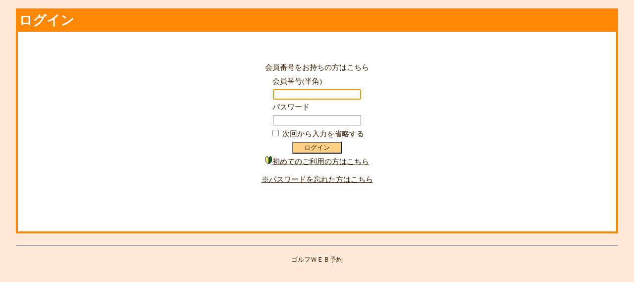

--- FILE ---
content_type: text/html; charset=utf-8
request_url: https://www1.nesty-gcloud.net/hos-golf/
body_size: 4295
content:


<!DOCTYPE html PUBLIC "-//W3C//DTD XHTML 1.0 Strict//EN" "http://www.w3.org/TR/xhtml1/DTD/xhtml1-strict.dtd">
<html xmlns="http://www.w3.org/1999/xhtml">

<head><title>
	ゴルフＷＥＢ予約(ログイン)
</title><meta name="format-detection" content="telephone=no" />
    <link href="/hos-golf/Content/Site.css" rel="stylesheet" type="text/css" />
    <script type="text/javascript" src="/hos-golf/Scripts/jquery-1.4.1.js"></script>
</head>
<body class="ns_body">
    <div class="ns_page">
        <br />
        <div class="ns_header">
            <table class="width_100 ns_table_align_center" bgcolor="#fd8806">
                <tr bgcolor="#fd8806"><td>
                    <div class="ns_title"> 
                        ログイン
                    </div>
                </td></tr>
                <tr><td>
                    
<script type ="text/javascript" >    
    if(window.attachEvent){
    window.attachEvent("onload",Onload);
    }else{
    window.addEventListener("load",Onload,false);
    }   
    var _currentInput;
    
    //ロード時に呼ばれる関数
    function Onload(){                
        var _currentInput = document.getElementById("input_ID").value;
        //フォーカスセット
        var control = document.getElementsByName("会員番号");
        if (control.length != 0) {        
            control[0].focus();
        }                 
    };
        
    function fnKaiinChanged()
    {           
        if(_currentInput != "")
        {
            inputPass = document.getElementById("input_Password");
            inputPass.value = ""; 
        }               
        _currentInput = document.getElementById("input_ID").value;
    }
    

</script>
<table class="ns_main width_100 ns_align_center ns_table_align_center"><tr><td class="ns_main_td">    
    <br />
    <br />
    <br />
    会員番号をお持ちの方はこちら<br />         
    <form action="/hos-golf/" method="post">    
    <table class="ns_table_align_center"><tr><td class="ns_align_left">
            
    </td></tr></table>
    <table class="width_200 ns_table_align_center">    
        <tr><td class="ns_align_left">&nbsp;会員番号(半角)</td></tr> 
        <tr><td class="ns_align_center">
                                           
               <input type="text" name="会員番号" value="" id="input_ID" maxlength="9" class="ns_input ime-disabled width_90" autocomplete = "off" onchange="fnKaiinChanged();"/>                
            
        </td></tr>        
        <tr><td class="ns_align_left">&nbsp;パスワード</td></tr>                
        <tr><td class="ns_align_center">            
            <input Class="ns_input ime-disabled width_90" autocomplete="off" id="input_Password" maxlength="20" name="パスワード" type="password" value="" />
            
        </td></tr>
        <tr><td td class="ns_align_center">
            <input id="CheckOmit" name="次回入力省略フラグ" type="checkbox" value="true" /><input name="次回入力省略フラグ" type="hidden" value="false" />                
                <label for="CheckOmit">次回から入力を省略する</label>
                        
        </td></tr>
        <tr><td class="ns_align_center">            
                            
                <input type="submit" class="ns_input_button width_100px" value="ログイン"/>                
            
        </td></tr>    
    </table>                   
    </form>    
        <img src="/hos-golf/Image/beginner_icn.gif" /><a href="/hos-golf/JA30">初めてのご利用の方はこちら</a>                
        <br />
        <br />
        <a href="/hos-golf/JA60">※パスワードを忘れた方はこちら</a>
        <br />
        <br />
        
    
    <br />
    <br />
    <br />
</td></tr></table>

                </td></tr>            
            </table>
            <br />
        <hr />
            <div class="ns_footer">
              ゴルフＷＥＢ予約       
            </div>
        </div>        
    </div>
</body>
</html>
<!-- WebGolf.HS Ver:012 -->
<!-- ログイン(PNHSJA10) Ver:1.01 -->



--- FILE ---
content_type: text/css
request_url: https://www1.nesty-gcloud.net/hos-golf/Content/Site.css
body_size: 16111
content:
/*----------------------------------------------------------
 * ページ全体
 *----------------------------------------------------------*/
body.ns_body
{ 
    background-color: #ffe9d7;
    font-size: 11pt;
    font-family : "ＭＳ ゴシック" "MS Gothic";
    margin: 0;
    padding: 0;
    color: #3b1f00; /*ページ全体の基本文字色*/
}

.ns_page
{
    width: 95%;
    margin-left: auto;
    margin-right: auto;
}

.ns_header
{
    position: relative;    
}

.ns_version
{    
    position: relative;
    height: 40px;
}

.ns_title{
  font-size : 20pt;
  font-family : "ＭＳ ゴシック" "MS Gothic";
  color : #ffffff;
  font-weight : bold; 
  text-align:left;  
  padding:3px 3px 0px 3px;  
}

.ns_footer
{
    color: #3b1f00;
    padding: 10px 0;
    text-align: center;
    line-height: normal;
    margin: 0;
    font-size: .9em;
}

.ns_midashi
{
  font-size : 1.2em;
  font-family : "ＭＳ ゴシック" "MS Gothic";
  color : navy;  
  font-weight : bold; 
  text-align:left;  
}

div.ns_line
{
    background-color:Navy;
    height:10px;
    padding:3px 3px 3px 3px;
    margin-top:2px;
    margin-bottom:2px;
    
}

/* --------------------------------------------
 * aタグ
 * -------------------------------------------- */
a:link
{
    color: #3b1f00;
    text-decoration: underline;
}
a:visited
{
    color: #660099;
}
a:hover
{
    color: #336699;
    text-decoration: none;
}
a:active
{
    color: #660099;
}

p, ul
{
    margin-bottom: 20px;
    line-height: 1.6em;
}

a.table_link:link
{
    color: #ffffff;
    text-decoration: underline;
}
a.table_link:visited
{
    color: #99ffff;
}
a.table_link:hover
{
    color: #ffff99;
    text-decoration: none;
}
a.table_link:active
{
    color: #ffff99;
}

/* --------------------------------------------
 * ～寄せ
 * -------------------------------------------- */
*.ns_align_left{
  text-align:left !important;
}
*.ns_align_center{
  text-align:center !important;
}
*.ns_align_right{
  text-align:right !important;
}
*.ns_valign_top{
  vertical-align:top !important;
}
*.ns_valign_middle{
  vertical-align:middle !important;
}
*.ns_valign_bottom{
  vertical-align:bottom !important;
}

/* --------------------------------------------
 * 幅
 * -------------------------------------------- */
*.width_100{
  width:100%;
}

*.width_95{
  width:95%;
}

*.width_90{
  width:90%;
}

*.width_80{
  width:80%;
}

*.width_70{
  width:70%;
}

*.width_75
{
  width:75%;
}

*.width_65{
  width:65%;
}

*.width_60{
  width:60%;
}

*.width_50{
  width:50%;
}

*.width_40{
  width:40%;
}

*.width_30{
  width:30%;
}

*.width_25{
  width:25%;
}

*.width_20{
  width:20%;
}

*.width_15{
  width:15%;
}

*.width_10{
  width:10%;
}

*.width_5{
  width:5%;
}

*.width_300px{
  width:300px;
}


*.width_200px{
  width:200px;
}

*.width_170px{
  width:170px;
}

*.width_150px{
  width:150px;
}

*.width_100px{
  width:100px;
}

*.width_50px{
  width:50px;
}

/* 英数字の折り返し
----------------------------------------------------------*/
*.addres_wrap 
{ 
  white-space : nowrap ;
}
/* Margin,Padding
----------------------------------------------------------*/
*.nomargin
{
    margin:0px 0px 0px 0px;    
}

*.nopadding
{
    padding:0px 0px 0px 0px;
}

/* INPUT ITEMS
----------------------------------------------------------*/
input.ns_input_button
{
    font:100% normal "ＭＳ　ゴシック" "MS Gothic";
    color:#3b1f00;
    background-color:#fdd188;
    margin            :2px 4px 2px 4px;       
}

input.ns_input
{
    font:100% normal "ＭＳ　ゴシック" "MS Gothic";
    color:black;    
    margin            :2px 4px 2px 4px;           
}

select.ns_input_combo
{
    font:100% normal "ＭＳ　ゴシック" "MS Gothic";
    color:black;    
    background-color:#f4e688;    
}

select.ns_input_combo_white
{
    font:100% normal "ＭＳ　ゴシック" "MS Gothic";
    color:black;    
}


input.ns_input_disabled
{
    font:100% normal "ＭＳ　ゴシック" "MS Gothic";
    color:Gray;
    background-color:#a9a9a9;    
    margin            :2px 4px 2px 4px;               
}

select.ns_select
{
    font:100% normal "ＭＳ　ゴシック" "MS Gothic";
    color:black;    
    margin            :2px 4px 2px 4px;           
}

input.ns_input_text
{
    font:100% normal "ＭＳ　ゴシック" "MS Gothic";
    color:black;    
    margin            :2px 4px 2px 4px;               
}

/* テキスト色
----------------------------------------------------------*/
.ns_color_input
{
    color:Blue !important;
}

.ns_color_disabled
{
    color:Gray !important;
}

.ns_color_data
{
    color:Green !important;
}

.ns_color_koumoku
{
    color:Purple !important;
}

.ns_color_error
{
    color:Red !important;
}

/* TABLE
----------------------------------------------------------*/
/*-- Site.Master用テーブル --*/
table.ns_master
{
    width: 100%;
    text-align: center;
    background-color: #fd8806;
}

/*-- 各画面メイン用テーブル --*/
table.ns_main
{
    padding: 0px 10px 15px 10px;
    background-color: #fff;
    border:solid 1px gray;
    border-color:#fd8806;
    _height: 1px; /* only IE6 applies CSS properties starting with an underscore */    
}

td.ns_main_td
{
    padding: 10px;
}

/*-- データ表示用テーブル --*/
table.ns_table_data
{
    border-collapse :collapse;
    background-color:#ffffff;    
    font            :100% normal "ＭＳ　ゴシック" "MS Gothic";    
    border            :solid 2px #fd8806;
    margin:3px 0px 3px 0px;    
}

table.ns_table_data th
{ 
    border-collapse :collapse;       
    background-color:#fead54;
    color            :White;    
    border            :1px solid #fd8806;        
    text-align        :center;
    padding            :4px 4px 4px 4px;           
}

table.ns_table_data td 
{
    border-collapse  :collapse;
    background-color :#fee7cf;
    color             :#3b1f00;    
    border             :1px solid #fd8806;        
	vertical-align   :middle;	
	text-align       :left;
	padding			 :4px 4px 4px 4px;       	
    margin             :0px 0px 0px 0px;
    /*height           :1.1em;*/
}

table.ns_table_data tr
{
    padding             :0px 0px 0px 0px;           
    margin             :0px 0px 0px 0px;           

}

*.image
{    
    padding             :0px 0px 0px 0px;           
    margin             :0px 0px 0px 0px;    
}

table.ns_table_align_center
{
    margin-left  : auto !important;
    margin-right : auto !important;
}
table.ns_table_align_left
{
    margin-left  : 0 !important;
    margin-right : auto !important;
}
table.ns_table_align_right
{
    margin-left  : auto !important;
    margin-right : 0 !important;
}
/*** ボーダーなし ***/
table.ns_table_data_noborder
{
    border-collapse :collapse;
    background-color:#ffffff;    
    font            :100% normal "ＭＳ　ゴシック" "MS Gothic";    
    border            :solid 4px #fd8806;
    margin:3px 0px 3px 0px;    
}

table.ns_table_data_noborder th
{ 
    border-collapse :collapse;       
    background-color:#fead54;
    color            :White;    
    border-style:none;
    text-align        :center;
    padding            :4px 4px 4px 4px;           
}

table.ns_table_data_noborder td 
{
    border-collapse  :collapse;
    background-color :#fee7cf;
    color             :#3b1f00;    
    border-style:none;
    vertical-align   :middle;    
    text-align       :left;
    padding             :4px 4px 4px 4px;           
    height           :25px;    
}

/***受講内容用のテーブル ***/
table.ns_table_data_juko
{
    border-collapse :collapse;
    background-color:#ffffff;
    font            :100% normal "ＭＳ　ゴシック" "MS Gothic";    
    margin:3px 0px 3px 0px;        
    border:solid 2px #fd8806;    
}

table.ns_table_data_juko th
{ 
    border-collapse :separate;       
    background-color:#fead54;
    border:solid 1px #fd8806;    
    color            :White;    
    text-align        :center;
    padding            :4px 4px 4px 4px;
    min-height:22px;
}

table.ns_table_data_juko td 
{
    border-collapse  :separate;
    background-color :#fee7cf;
    border:solid 1px #fd8806;    
    color             :#3b1f00;        
    vertical-align   :middle;    
    text-align       :left;
    padding             :4px 4px 4px 4px;           
    height           :1.1em;
    min-height:22px;
}

table.ns_table_data_juko_yellow
{
    border-collapse :collapse;
    background-color:#ffffff;
    font            :100% normal "ＭＳ　ゴシック" "MS Gothic";    
    margin:3px 0px 3px 0px;
    border:solid 3px #708090;    
}

table.ns_table_data_juko_yellow th
{ 
    border-collapse :separate;       
    background-color:#add8e6;
    border:solid 2px #708090;    
    color            :navy;    
    text-align        :center;
    padding            :4px 4px 4px 4px;
}

table.ns_table_data_juko_yellow td 
{
    border-collapse  :separate;
    background-color :#fff799;
    color             :navy;        
    vertical-align   :middle;    
    text-align       :left;
    padding             :4px 4px 4px 4px;           
    height           :1.1em;
}

table.notice
{
    width:100%;
    border:dashed 2px #708090;    
    text-align:left;
    line-height:1.2;
    margin:5px 3px 5px 3px;
}

/* Fieldset(Groupbox)
----------------------------------------------------------*/
fieldset.ns_fieldset
{
    color:Navy;        
    border:solid 1px #778899;    
}

fieldset.ns_fieldset legend
{
    color:Navy;
    text-align:left;
    font            :100% normal "ＭＳ　ゴシック" "MS Gothic";    
    margin-left:15px;
}

/* Styles for validation helpers
-----------------------------------------------------------*/
.field-validation-error
{
    color: #ff0000;
}

.field-validation-valid
{
    display: none;
}

.input-validation-error
{
    border: 1px solid #ff0000;
    background-color: #ffeeee;
}

.validation-summary-errors
{
    font-weight: bold;
    color: #ff0000;
    list-style-type:none;
}

.validation-summary-valid
{
    display: none;
}

/* その他
-----------------------------------------------------------*/

*.message
{
    text-align:left;
    background-color:#ffb6c1;
    padding:2px 2px 2px 2px;
    margin:5px 0px 5px 0px;
}

*.label
{    
    text-align:left;
    background-color:#add8e6;
    padding:3px 10px 3px 10px;
    margin:3px 3px 3px 3px;
}

*.labelcolor
{    
    background-color:#fead54 !important;
}

*.labelyellow
{    
    background-color:#fff799 !important;
}

*.labelgreen
{    
    background-color:#98fb98 !important;
}

*.colorgreen
{
    color:#006400 !important;
}

*.labelred
{    
    background-color:#ffb6c1 !important;    
}

*.colorred
{
    color:#ff0000 !important;
}

*.labelHurikae
{    
    text-align:left;
    background-color:#00FF00;
    padding:3px 20px 3px 20px;
    margin:3px 3px 3px 3px;
}

*.labelHurikae1
{    
    text-align:left;
    background-color:#FF0000;
    padding:3px 20px 3px 20px;
    margin:3px 3px 3px 3px;
}


*.labelHurikaeDaikou
{    
    text-align:left;
    background-color:#b0c4de;
    padding:3px 20px 3px 20px;
    margin:3px 3px 3px 3px;
}

*.labelHurikaeKariyasumi
{    
    text-align:left;
    background-color:#ffff00;
    padding:3px 20px 3px 20px;
    margin:3px 3px 3px 3px;
}

*.ns_warning
{
    color:Red !important;
    margin:2px 2px 2px 2px;    
}

*.ns_border
{    
    border            :solid 2px #fd8806;
}

*.ns_noborder
{
    border-style:none !important;
}

*.dashborder
{    
    border:dashed 3px #708090;    
    margin:5px 0px 5px 0px;
    line-height:1.1;
}    

*.solidborder
{    
    border:solid 3px #708090;    
    margin:5px 0px 5px 0px;
    line-height:1.1;
}

*.border_collapse
{
    border-collapse:collapse !important;
}

*.border_separate
{
    border-collapse:separate !important;
}

*.result_ok
{
    font-size:16pt;        
    padding:5px 0px 5px 0px;
}

*.result_error
{
    font-size:16pt;    
    color:#ff0000;    
    padding:5px 0px 5px 0px;
}

/* IME-Mode(IE Only)
-----------------------------------------------------------*/
*.ime-auto
{
    ime-mode:auto !important;
}

*.ime-japanese
{
    ime-mode:active !important;
}

*.ime-english
{
    ime-mode:inactive !important;
}

*.ime-disabled
{
    ime-mode:disabled !important;
}

/* 予約状況関連
-----------------------------------------------------------*/
*.yoyaku_sima1
{    
    background-color:#fee7cf !important;
    width:10px; !important;
    white-space: nowrap; !important;
}
*.yoyaku_syuu_sima1
{    
    background-color:#fee7cf !important;
    width:25px; !important;
    height:14px; !important;
    white-space: nowrap; !important;
}

*.yoyaku_syuu_coach
{    
    font-size:10px; !important;
    background-color:#ffffff !important;
    width:25px; !important;
    height:14px; !important;
    white-space: nowrap; !important;
}

*.yoyaku_syuu_tuujo
{    
    background-color:#00FFFF !important;
    width:25px; !important;
    height:14px; !important;
    white-space: nowrap; !important;
}

*.yoyaku_syuu_cancelmati
{    
    background-color:#FF1493 !important;
    width:25px; !important;
    height:14px; !important;
    white-space: nowrap; !important;
}

*.yoyaku_syuu_akinasi
{    
    background-color:#FFFF00 !important;
    width:25px; !important;
    height:14px; !important;
    white-space: nowrap; !important;
}

*.yoyaku_day_tuujo
{    
    background-color:#00FFFF !important;        
    white-space: nowrap; !important;
}

*.yoyaku_day_cancelmati
{    
    background-color:#FF1493 !important;   
    white-space: nowrap; !important;
}

*.yoyaku_day_akinasi
{    
    background-color:#FFFF00 !important;    
    white-space: nowrap; !important;
}

*.yoyaku
{    
    background-color:#fee7cf !important;
    width:8.5%; !important;
    font-size:11px;
    text-align:left; !important;
    margin:2px 2px 2px 2px; !important;
    background-color:#00FFFF !important;
    vertical-align:top !important;
	padding:0px 0px 0px 0px !important;
}

*.manseki
{    
    background-color:#fee7cf !important;
    width:12.75%; !important;
    font-size:11px;
    text-align:left; !important;
    margin:2px 2px 2px 2px; !important;
    background-color:#FFFF00 !important;
    vertical-align:top !important;
	padding:0px 0px 0px 0px !important;
}

*.cancel
{
    background-color:#fee7cf !important;
    width:8.5%; !important;
    font-size:11px;
    text-align:left; !important;
    margin:2px 2px 2px 2px; !important;
    background-color:#FF1493 !important;
    vertical-align:top !important;
	padding:0px 0px 0px 0px !important;
}

*.yoyaku_sima1_2
{
    background-color:#e2c0a7  !important;    
}

*.yoyaku_sima2
{    
    background-color:#fee7cf !important;
}

*.yoyaku_sima2_2
{
    background-color:#e2c0a7 !important;
}
*.yoyaku_aki
{    
    background-color:#00FFFF !important;
    width:25px; !important;
    height:18px; !important;
}
*.yoyaku_manseki
{    
    background-color:#FFFF00 !important;
    width:25px; !important;
    height:18px; !important;
}
*.yoyaku_can
{    
    background-color:#FF1493 !important;
    width:25px; !important;
    height:18px; !important;
}
*.yoyaku_name
{    
    background-color:#ffffff !important;
    font-size:11px;
    white-space:nowrap;
    height:18px; !important;
}
